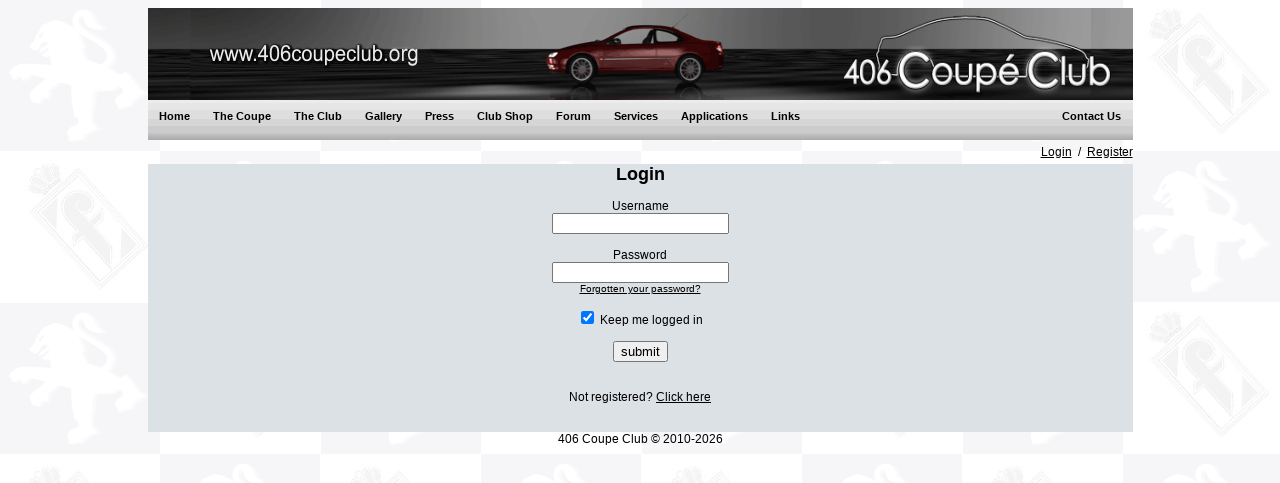

--- FILE ---
content_type: text/html
request_url: http://406coupeclub.org/login.asp?target=/Gallery_Add_Photo.php
body_size: 7409
content:
<!DOCTYPE HTML PUBLIC "-//W3C//DTD HTML 4.01 Transitional//EN" "http://www.w3.org/TR/html4/loose.dtd">


<head>
<meta http-equiv="Content-Type" content="text/html; charset=UTF-8" />

<title>406 Coupe Owners Club</title>

<link rel='stylesheet' href='style-whitelightblueblack.css' type='text/css' />

</head>

<body>

<a name="pagetop"></a>

<center>




<a href="/"><img src="images/sitebanner1.jpg" width="985" height="92" border="0"></a> 
<br>






<div style="width:985px;">


<ul class="menu">

  <li class="top"><a href="/" class="top_link"><span>Home</span></a></li>

  <li class="top"><a href="/SiteNav.asp?target=Coupe" class="top_link"><span>The Coupe</span></a>
    <ul class="sub">
      <li><a href="/Coupe_History.asp">History</a></li>
      <li><a href="/Coupe_Versions.asp">Versions</a></li>	
      <li><a href="/Coupe_Specifications.asp">Specifications</a>
        <ul>
          <li><a href="/Coupe_Specifications.asp#SSE">S / SE</a></li>
          <li><a href="/Coupe_Specifications.asp#SB">Silver/Black Special Edition</a></li>
          <li><a href="/Coupe_Specifications.asp#SA">Settant'anni</a></li>
<!--          <li><a href="#">Ultima Edizione</a></li> -->
        </ul>
      </li>
      <li><a href="/Coupe_Engines.asp">Engines</a>
        <ul>
          <li><a href="/Coupe_Engines.asp#RFV">2.0 (135bhp)</a></li>			
          <li><a href="/Coupe_Engines.asp#RFN">2.0 (137bhp)</a></li>
          <li><a href="/Coupe_Engines.asp#XFZ">3.0 (194bhp)</a></li>			
          <li><a href="/Coupe_Engines.asp#XFX">3.0 (210bhp)</a></li>
          <li><a href="/Coupe_Engines.asp#3FZ">2.2 (168bhp)</a></li>
          <li><a href="/Coupe_Engines.asp#4HX">2.2 HDi (136bhp)</a></li>
        </ul>
      </li>
      <li><a href="/Coupe_Colours.asp">Colours</a></li>
      <li><a href="/Coupe_Wheels.asp">Wheels</a></li>
      <li><a href="/Coupe_InteriorTrim.asp">Interior Trim</a></li>	
      <li><a href="/Coupe_Statistics.asp">Statistics</a></li>	
    </ul>
  </li>

  <li class="top"><a href="/SiteNav.asp?target=Club" class="top_link"><span>The Club</span></a>
    <ul class="sub">
      <li><a href="/Club_About.php">About the Club</a></li>
      <li><a href="/Club_Team.asp">The Admin Team</a></li>
      <li><a href="/Club_MemberList.asp">The Members</a></li>
      <li><a href="/Club_JoinUs.asp">Join us</a></li>
      <li><a href="/Club_Events.asp">Future Events</a></li>
      <li><a href="/Club_EventReviews.asp">Past Event Reviews</a></li>
    </ul>
  </li>


  <li class="top"><a href="/SiteNav.asp?target=Gallery" class="top_link"><span>Gallery</span></a>
    <ul class="sub">
      <li><a href="/Gallery_Guide.asp">Gallery Tutorial</a></li>
      <li><a href="/Gallery_Main.asp">View Albums</a></li>
      <li><a href="/Gallery_Add_Photo.php">Image Upload</a></li>
<!--      <li><a href="/Gallery_Add_Photo_MultiLoad.asp">Multi-image Upload</a></li>  -->
      <li><a href="/User_Gallery_My_Uploads.asp">My Uploads</a></li>
      <li><a href="/CopyrightNotice.asp?sec=gallery">Copyright</a></li>
    </ul>
  </li>

  <li class="top"><a href="/SiteNav.asp?target=Press" class="top_link"><span>Press</span></a>
    <ul class="sub">
      <li><a href="#">Brochures</a>
        <ul>
          <li><a href="/Media_Brochures.asp?t=Peugeot">Peugeot</a></li>			
          <li><a href="/Media_Brochures.asp?t=Pininfarina">Pininfarina</a></li>
        </ul>
      </li>
      <li><a href="/Media_Press.asp">Magazine Articles</a></li>
      <li><a href="/Media_Videos.asp">Videos</a></li>
      <li><a href="/Media_Manuals.asp">Coupe Handbooks</a></li>
    </ul>
  </li>

  <li class="top"><a href="/SiteNav.asp?target=Shop" class="top_link"><span>Club Shop</span></a>
    <ul class="sub">
      <li><a href="/Shop_Catalogue.asp">Catalogue</a></li>
      <li><a href="/User_Shop_Orders.asp">My Orders</a></li>
    </ul>
  </li>


  <li class="top"><a href="/PHPBB3/" class="top_link"><span>Forum</span></a></li>

  <li class="top"><a href="/SiteNav.asp?target=Services" class="top_link"><span>Services</span></a>
    <ul class="sub">
      <li><a href="/Services_Troubleshooter_Guide.asp">Coupe Troubleshooter Guide</a></li>
      <li><a href="/Services_Troubleshooter.asp">Coupe Troubleshooter</a></li>
      <li><a href="/Services_TechGuides.asp">How To Guides</a></li>
      <li><a href="/Coupe_BuyersGuide.asp">Coupe Buyers Guide</a></li>
    </ul>
  </li>

  <li class="top"><a href="/SiteNav.asp?target=Apps" class="top_link"><span>Applications</span></a>
    <ul class="sub">
      <li><a href="#">Coupe Owners Database</a>
        <ul>
          <li><a href="/User_OwnersDB_Profile.asp">Profile</a></li>
          <li><a href="/OwnersDB_Search.asp">Search</a></li>
          <li><a href="/OwnersDB_Gallery.asp">Gallery</a></li>
          <li><a href="/OwnersDB_Statistics.asp">Statistics</a></li>
        </ul>
      </li>
      <li><a href="/Apps_BuildCodeTranslator.php">Build Code Translator</a></li>
      <li><a href="#">Photo of the Month</a>
        <ul>
          <li><a href="/photochallenge_guide.asp">Rules</a></li>
          <li><a href="/photochallenge_submitimage.php">Submit Photo</a></li>
          <li><a href="/photochallenge_vote.asp">Vote</a></li>
          <li><a href="/photochallenge_winners.asp">Winners</a></li>
        </ul>
      </li>
      <li><a href="#">Event Planning</a>
        <ul>
          <li><a href="/User_EventCreator.asp">Plan Local meet</a></li>
          <li><a href="/User_EventConvoyManager.asp">Plan pre-meet Convoy</a></li>
        </ul>
      </li>
    </ul>
  </li>

  <li class="top"><a href="/SiteNav.asp?target=Links" class="top_link"><span>Links</span></a>
    <ul class="sub">
      <li><a href="/Club_Links.asp?s=SponsorsAffiliates">Sponsors & Affliates</a></li>
      <li><a href="/Club_Links.asp?s=InterestReviews">Coupe Clubs, Reviews and Interest</a></li>
    </ul>
  </li>

  <li class="topr"><a href="/Contact_Admins_FAQ.asp" class="top_link"><span>Contact Us</span></a></li>

</ul>

</div>

<div class="hf" style="width:985px;text-align:right;padding-top:5px;padding-bottom:5px;">

<a href='login.asp?target=http://www.406coupeclub.org/login.asp'>Login</a>&nbsp;&nbsp;/&nbsp;&nbsp;<a href='user_new.asp'>Register</a>

</div>

</center>


<center>

<div style="width:985px;">

<center><font style="font-size:18px;font-weight: bold;">Login</font><BR>
<BR>




<form method="post" name="phpbblogin" action="/phpBB3/userauth.php">
Username<BR>
<input name="username" type="text" id="username" value="" style="text-align:center;"><BR>
<BR>
Password<BR> <input name="password" type="password" id="password" value="" style="text-align:center;"><BR>
<a href="/PHPBB3/ucp.php?mode=sendpassword"><font style="font-size:10px;">Forgotten your password?</font></a><BR>
<BR>
<input type="checkbox" name="autologin" id="autologin" checked="true"> Keep me logged in<BR>
<BR>
<input name="submission" value="submit" type="submit"><BR>
<input type="hidden" name="navtarget" id="navtarget" value="/Gallery_Add_Photo.php">
</form>
<BR>
<BR>
Not registered? <a href='user_new.asp'>Click here</a>
<BR>
<BR>
<BR>
</center>

</div>
</body>

<div class="hf" style="width:985px;">

406 Coupe Club &copy; 2010-2026

</div>



--- FILE ---
content_type: text/css
request_url: http://406coupeclub.org/style-whitelightblueblack.css
body_size: 5625
content:
A:link,A:active,A:visited
{
  color:#000000;
  text-decoration:underline;
}

A:hover 
{
  color: #C0C0C0;
  text-decoration:underline;
}

font.pageselected
{
  color: #C0C0C0;
}

.astyletext
{
  color: #000000; 
  text-decoration:underline;
}

.astyletexthover
{
  color: #C0C0C0;
  text-decoration:underline;
}

input.astyle
{
  display: inline-block;
  border: 0px;
  margin: 0px;
  padding: 0px;
  background-color: #DCE1E5;
  color: #000000;
  font-family: arial, verdana, sans-serif;
  font-size: 12px;
  text-decoration:underline;
}

input.astylehover
{
  color: #C0C0C0;
  cursor: pointer;
  text-decoration:underline;
} 

tr.altcolor
{
  color: #C0C0C0;
}

tr.astyle td, td.astyle
{
  background-color: #DCE1E5;
  text-decoration:underline;
}

tr.astylehover td, td.astylehover
{
  background-color: #CCCCCC;
  text-decoration:underline;
}

td
{
  background-color: #DCE1E5;
  color: #000000;
  font-size: 12px;
  font-family: arial, verdana, sans-serif;
}

td.columnline
{
  background-color: #000000;
}

td.imageview
{
  background-color: #FFFFFF;
  color: #000000;
  font-size: 12px;
  font-family: arial, verdana, sans-serif;
}

td.imageviewtransparent
{
  background-color: transparent;
}

td.imageviewtransparent div
{
  background-color: transparent;
}

body
{
  color: #000000;
  background-color: #FFFFFF;
  font-family: arial, verdana, sans-serif;
  font-size: 12px;
  background-image:url('/images/peugeot_logo.png');
}

body.alt
{
  background-color: #DCE1E5;
}

div
{
  background-color: #DCE1E5;
  color: #000000;
  font-size: 12px;
  font-family: arial, verdana, sans-serif;
}

div.hf 
{
  background-color: transparent;
  color: #000000;
  font-size: 12px;
  font-family: arial, verdana, sans-serif;
}

div.hovertext
{
  color:#FFFFFF;
}

div.mainhead
{
  background-color:#CCCCCC; 
}

div.leftmenu
{
  width:185px;
  text-align:left;
  padding:10px;
  margin-bottom:5px;
  margin-right:10px;
}

p.sidetext
{
  margin-top: 0em;
  margin-bottom: 0em;
  text-align: center;
  background-color:#E2E2E2;
  padding-left:3px;
  padding-right:3px;
}

span.timer
{
  background-color:#E2E2E2;

}

html
{
  overflow-y:scroll;
}

font.errmsg
{
  color:#FF0033;
}


.bg {background: url(/images/button4.gif);}
.menu {padding:0 0 0 0; margin:0; list-style:none; height:40px; background:#fff url(/images/button1a.gif) repeat-x; position:relative; font-family:arial, verdana, sans-serif; }
.menu li.top {display:block; float:left; position:relative;}
.menu li.topr {display:block; float:right; position:relative;}


.menu li a.top_link {
	display: block;
	float: left;
	height: 40px;
	line-height: 33px;
	color: #000000;
	text-decoration: none;
	font-size: 11px;
	font-weight: bold;
	padding: 0 0 0 5px;
	cursor: pointer;
}
.menu li a.top_link span {float:left; font-weight:bold; display:block; padding:0 12px 0 6px; height:40px;}
.menu li a.top_link span.down {float:left; display:block; padding:0 10px 0 5px; height:40px; background:url(images/down.gif) no-repeat right top;}
.menu li a.top_link:hover {color:#000; background: url(images/button4.gif) no-repeat;}
.menu li a.top_link:hover span {background:url(images/button4.gif) no-repeat right top;}
.menu li a.top_link:hover span.down {background:url(images/button4a.gif) no-repeat right top;}

.menu li:hover > a.top_link {color:#000; background: url(images/button4.gif) no-repeat;}
.menu li:hover > a.top_link span {background:url(images/button4.gif) no-repeat right top;}
.menu li:hover > a.top_link span.down {background:url(images/button4a.gif) no-repeat right top;}

.menu table {border-collapse:collapse; width:0; height:0; position:absolute; top:0; left:0;}

.menu a:hover {visibility:visible;}
.menu li:hover {position:relative; z-index:200;}

.menu ul, 
.menu :hover ul ul, 
.menu :hover ul :hover ul ul,
.menu :hover ul :hover ul :hover ul ul,
.menu :hover ul :hover ul :hover ul :hover ul ul {position:absolute; left:-9999px; top:-9999px; width:0; height:0; margin:-7px 0 0 0; padding:0; list-style:none;}

.menu :hover ul.sub {left:2px; top:40px; right:2px; background: #fff; padding:3px 0; border:1px solid #999999; white-space:nowrap; width:200px; height:auto;  text-align:left;}
.menu :hover ul.sub li {display:block; height:20px; position:relative; float:left; width:250px;}
.menu :hover ul.sub li a {font-weight:normal;display:block; font-size:11px; height:20px; width:192px; line-height:20px; text-indent:5px; color:#000; text-decoration:none; border:3px solid #fff; border-width:0 0 0 3px;}
.menu :hover ul.sub li ul li a {font-weight:normal;display:block; font-size:11px; height:20px; width:192px; line-height:20px; text-indent:5px; color:#000; text-decoration:none; border:3px solid #fff; border-width:0 0 0 3px;}
.menu :hover ul.sub li a.fly {background:#fff url(images/arrow.gif) 80px 7px no-repeat;}
.menu :hover ul.sub li a:hover {background:#999999; color:#fff;}
.menu :hover ul.sub li a.fly:hover {background:#999999 url(images/arrow_over.gif) 80px 7px no-repeat; color:#fff;}
.menu :hover ul li:hover > a.fly {background:#999999 url(images/arrow_over.gif) 80px 7px no-repeat; color:#fff;} 

.menu :hover ul :hover ul,
.menu :hover ul :hover ul :hover ul,
.menu :hover ul :hover ul :hover ul :hover ul,
.menu :hover ul :hover ul :hover ul :hover ul :hover ul {left:150px; top:0px; background: #fff; padding:3px 0; border:1px solid #999999; white-space:nowrap; width:200px; z-index:200; height:auto;}


